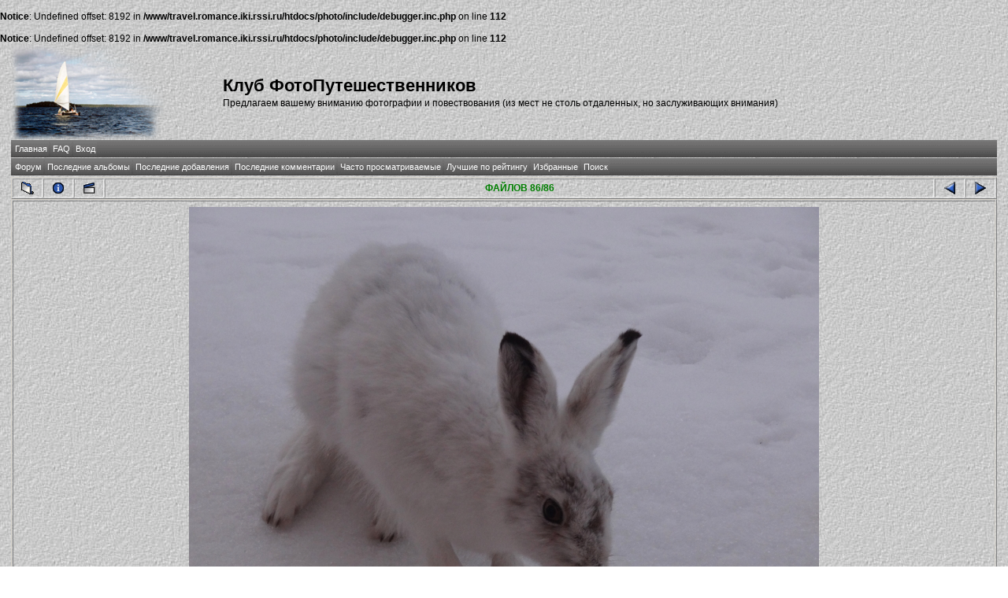

--- FILE ---
content_type: text/html; charset=windows-1251
request_url: http://travel.romance.iki.rssi.ru/photo/displayimage.php?album=toprated&cat=44&pos=4981
body_size: 14558
content:
<br />
<b>Notice</b>:  Undefined offset: 8192 in <b>/www/travel.romance.iki.rssi.ru/htdocs/photo/include/debugger.inc.php</b> on line <b>112</b><br />
<br />
<b>Notice</b>:  Undefined offset: 8192 in <b>/www/travel.romance.iki.rssi.ru/htdocs/photo/include/debugger.inc.php</b> on line <b>112</b><br />
<!DOCTYPE html PUBLIC "-//W3C//DTD XHTML 1.0 Transitional//EN" "http://www.w3.org/TR/xhtml1/DTD/xhtml1-transitional.dtd">
<html dir="ltr">
<head>
    <meta http-equiv="Content-Type" content="text/html; charset=windows-1251" />
    <meta http-equiv="Pragma" content="no-cache" />
    <title>Клуб ФотоПутешественников - Лучшие по рейтингу/DSC01328 low</title><link rel="start" href="displayimage.php?album=toprated&amp;cat=44&amp;pos=0" title="Вернуться в начало" />
        <link rel="last" href="displayimage.php?album=toprated&amp;cat=44&amp;pos=85" title="Перейти в конец" />
        <link rel="prev" href="displayimage.php?album=toprated&amp;cat=44&amp;pos=84" title="Смотреть предыдущий файл" />
                                <link rel="up" href="thumbnails.php?album=toprated&amp;cat=44&amp;page=5" title="Вернуться на страницу с миниатюрами"/>
        
    <link rel="stylesheet" href="themes/travel/style.css" type="text/css" />

    <script type="text/javascript" src="scripts.js"></script>

    <!-- $Id: template.html 2688 2005-12-04 03:22:35Z donnoman $ -->
</head>
<body>
    
    <table border="0" cellpadding="0" cellspacing="1" width="98%" align="center">
        <tr>
            <td valign="center">
                <table border="0" cellpadding="0" cellspacing="0" width="100%" align="center" valign="center">
                    <tr valign="center">
                        <td valign="center" align="left">
                            <img src="themes/travel/images/logo.png" alt="Клуб ФотоПутешественников - Лучшие по рейтингу/DSC01328 low">
                        </td>
                        <td valign="center" align="left">
                            <h1>
                                Клуб ФотоПутешественников</h1>
                            <h3>
                                Предлагаем вашему вниманию фотографии и повествования (из мест не столь отдаленных, но заслуживающих внимания)</h3>
                        </td>
                    </tr>
                </table>
            </td>
        </tr>
        <tr>
            <td>
                <table border="0" cellpadding="0" cellspacing="0" width="100%" align="center" id="Table2">
                    <tr>
                        <td>
                              <div align="left" class="admin_menu" valign="center">
          <table border="0" cellpadding="2" cellspacing="2">
                  <tr>
  <!-- BEGIN home -->
  <div align="center" class="admin_menu">
  <td align="center" class="admin_menu"  valign="center">
          <a href="index.php" title="Перейти на домашнюю страницу">Главная</a>
  </td>
  </div>
<!-- END home --><!-- BEGIN faq -->
  <div align="center" class="admin_menu">
  <td align="center" class="admin_menu"  valign="center">
          <a href="faq.php" title="Часто задаваемые вопросы о галерее &quot;Coppermine&quot;">FAQ</a>
  </td>
  </div>
<!-- END faq --><!-- BEGIN login -->
  <div align="center" class="admin_menu">
  <td align="center" class="admin_menu"  valign="center">
          <a href="login.php?referer=displayimage.php%3Falbum%3Dtoprated%26cat%3D44%26pos%3D4981" title="Войти на сайт">Вход</a>
  </td>
  </div>
<!-- END login -->
                  </tr>
          </table>
  </div>
                        </td>
                    </tr>
                </table>
            </td>
        </tr>
        <tr>
            <td>
                <table border="0" cellpadding="0" cellspacing="0" width="100%" align="center">
                    <tr>
                        <td align="center">
                              <div align="left" class="admin_menu"  valign="center">
          <table border="0" cellpadding="2" cellspacing="2">
                  <tr>
  <!-- BEGIN custom_link -->
  <div align="center" class="admin_menu">
  <td align="center" class="admin_menu" valign="center">
          <a href="/forum" title="Форум">Форум</a>
  </td>
  </div>
<!-- END custom_link --><!-- BEGIN lastalb -->
  <div align="center" class="admin_menu">
  <td align="center" class="admin_menu" valign="center">
          <a href="thumbnails.php?album=lastalb&amp;cat=44" title="Показать последние альбомы">Последние альбомы</a>
  </td>
  </div>
<!-- END lastalb --><!-- BEGIN lastup -->
  <div align="center" class="admin_menu">
  <td align="center" class="admin_menu" valign="center">
          <a href="thumbnails.php?album=lastup&amp;cat=44" title="Показать последние добавления">Последние добавления</a>
  </td>
  </div>
<!-- END lastup --><!-- BEGIN lastcom -->
  <div align="center" class="admin_menu">
  <td align="center" class="admin_menu" valign="center">
          <a href="thumbnails.php?album=lastcom&amp;cat=44" title="Показать последние комментарии">Последние комментарии</a>
  </td>
  </div>
<!-- END lastcom --><!-- BEGIN topn -->
  <div align="center" class="admin_menu">
  <td align="center" class="admin_menu" valign="center">
          <a href="thumbnails.php?album=topn&amp;cat=44" title="Показать часто просматриваемые">Часто просматриваемые</a>
  </td>
  </div>
<!-- END topn --><!-- BEGIN toprated -->
  <div align="center" class="admin_menu">
  <td align="center" class="admin_menu" valign="center">
          <a href="thumbnails.php?album=toprated&amp;cat=44" title="Показать лучшие по рейтингу">Лучшие по рейтингу</a>
  </td>
  </div>
<!-- END toprated --><!-- BEGIN favpics -->
  <div align="center" class="admin_menu">
  <td align="center" class="admin_menu" valign="center">
          <a href="thumbnails.php?album=favpics" title="Перейти в Избранные">Избранные</a>
  </td>
  </div>
<!-- END favpics --><!-- BEGIN search -->
  <div align="center" class="admin_menu">
  <td align="center" class="admin_menu" valign="center">
          <a href="index.php?file=search_album/search" title="Поиск по сайту">Поиск</a>
  </td>
  </div>
<!-- END search -->
                  </tr>
          </table>
  </div>
                        </td>
                    </tr>
                </table>
            </td>
        </tr>
        <tr>
            <td>
                <table border="0" cellpadding="0" cellspacing="0" width="100%" align="center" id="Table1">
                    <tr>
                        <td align="center">
                            
                        </td>
                    </tr>
                </table>
            </td>
        </tr>
        <tr>
            <td>
                <table border="0" cellpadding="0" cellspacing="0" width="100%" align="center">
                    <tr>
                        <td align="left" width="100%">
                            
<!-- Start standard table -->
<table align="center" width="100%" cellspacing="1" cellpadding="0" class="maintable">

        <tr>
                <td align="center" valign="middle" class="navmenu" width="48">
                        <a href="thumbnails.php?album=toprated&amp;cat=44&amp;page=5" class="navmenu_pic" title="Вернуться на страницу с миниатюрами"><img src="images/thumbnails.gif" align="middle" border="0" alt="Вернуться на страницу с миниатюрами" /></a>
                </td>
                <td align="center" valign="middle" class="navmenu" width="48">
                        <a href="javascript:;" class="navmenu_pic" onclick="blocking('picinfo','yes', 'block'); return false;" title="Показать/спрятать информацию о файле"><img src="images/info.gif" border="0" align="middle" alt="Показать/спрятать информацию о файле" /></a>
                </td>
                <td align="center" valign="middle" class="navmenu" width="48">
                        <a href="displayimage.php?album=toprated&amp;cat=44&amp;pid=21344&amp;slideshow=3000" class="navmenu_pic" title="Слайд-шоу"><img src="images/slideshow.gif" border="0" align="middle" alt="Слайд-шоу" /></a>
                </td>
                <td align="center" valign="middle" class="navmenu" width="100%">
                        ФАЙЛОВ 86/86
                </td>


                <td align="center" valign="middle" class="navmenu" width="48">
                        <a href="displayimage.php?album=toprated&amp;cat=44&amp;pos=84" class="navmenu_pic" title="Смотреть предыдущий файл"><img src="images/prev.gif"  border="0" align="middle" alt="Смотреть предыдущий файл" /></a>
                </td>
                <td align="center" valign="middle" class="navmenu" width="48">
                        <a href="javascript:;" class="navmenu_pic" title=""><img src="images/next.gif"  border="0" align="middle" alt="" /></a>
                </td>
        </tr>
</table>
<!-- End standard table -->

<!-- Start standard table -->
<table align="center" width="100%" cellspacing="1" cellpadding="0" class="maintable">
        <tr>
                <td align="center" class="display_media" nowrap="nowrap">
                        <table cellspacing="2" cellpadding="0" class="imageborder">
                                <tr>
                                        <td align="center">
                                                <img src="albums/userpics/10010/DSC01328_low.jpg" width="800" height="600" class="image" border="0" alt="" /><br />


                                        </td>
                                </tr>
                        </table>
                </td></tr>
                <tr><td>
                                                <table width="100%" cellspacing="2" cellpadding="0" class="tableb">
                                <tr>
                                        <td align="center">

                                                
                                        </td>
                                </tr>
                        </table>






                </td>
        </tr>
</table>
<!-- End standard table -->
<table align="center" width="100%" cellspacing="1" cellpadding="0" class="maintable">
        <tr>
                <td colspan="6" class="tableh2_compact"><b>Оценить этот файл </b> (текущий рейтинг: 0 / 5 - Голосов: 1)</td>
        </tr>
        <tr>
                <td class="tableb_compact" width="17%" align="center"><a href="ratepic.php?pic=21344&amp;rate=0" title="Мусор" rel="nofollow"><img src="themes/travel/images/rating0.gif" border="0" alt="Мусор" /><br /></a></td>
                <td class="tableb_compact" width="17%" align="center"><a href="ratepic.php?pic=21344&amp;rate=1" title="Плохо" rel="nofollow"><img src="themes/travel/images/rating1.gif" border="0" alt="Плохо" /><br /></a></td>
                <td class="tableb_compact" width="17%" align="center"><a href="ratepic.php?pic=21344&amp;rate=2" title="Средне" rel="nofollow"><img src="themes/travel/images/rating2.gif" border="0" alt="Средне" /><br /></a></td>
                <td class="tableb_compact" width="17%" align="center"><a href="ratepic.php?pic=21344&amp;rate=3" title="Хорошо" rel="nofollow"><img src="themes/travel/images/rating3.gif" border="0" alt="Хорошо" /><br /></a></td>
                <td class="tableb_compact" width="17%" align="center"><a href="ratepic.php?pic=21344&amp;rate=4" title="Отлично" rel="nofollow"><img src="themes/travel/images/rating4.gif" border="0" alt="Отлично" /><br /></a></td>
                <td class="tableb_compact" width="17%" align="center"><a href="ratepic.php?pic=21344&amp;rate=5" title="Супер" rel="nofollow"><img src="themes/travel/images/rating5.gif" border="0" alt="Супер" /><br /></a></td>
        </tr>
</table><div id="picinfo" style="display: block;">

<!-- Start standard table -->
<table align="center" width="100%" cellspacing="1" cellpadding="0" class="maintable">
        <tr><td colspan="2" class="tableh2_compact"><b>Информация о файле</b></td></tr>
        <tr><td class="tableb_compact" valign="top" >Имя файла:</td><td class="tableb_compact">DSC01328_low.jpg</td></tr>
        <tr><td class="tableb_compact" valign="top" >Альбом:</td><td class="tableb_compact"><span class="alblink"><a href ="profile.php?uid=10">pdalin</a> / <a href="thumbnails.php?album=194">Зайцы в Кируне</a></span></td></tr>
        <tr><td class="tableb_compact" valign="top" >Рейтинг (голосов: 1):</td><td class="tableb_compact"><img src="themes/travel/images/rating0.gif" align="middle" alt="" /> (<a href="#" onclick="MM_openBrWindow('stat_details.php?type=vote&amp;pid=21344&amp;sort=sdate&amp;dir=&amp;sdate=1&amp;ip=1&amp;rating=1&amp;referer=1&amp;browser=1&amp;os=1','','resizable=yes,width=400,height=250,top=50,left=50,scrollbars=yes'); return false;">Детали</a>)</td></tr>
        <tr><td class="tableb_compact" valign="top" >Размер файла:</td><td class="tableb_compact"><span dir="ltr">249&nbsp;KB</span></td></tr>
        <tr><td class="tableb_compact" valign="top" >Добавлен:</td><td class="tableb_compact">Май 07, 2015</td></tr>
        <tr><td class="tableb_compact" valign="top" >Размеры:</td><td class="tableb_compact">800 x 600 пикселей</td></tr>
        <tr><td class="tableb_compact" valign="top" >Отображен:</td><td class="tableb_compact">28294 раз(а)</td></tr>
        <tr><td class="tableb_compact" valign="top" >Модель:</td><td class="tableb_compact">DSC-HX100V</td></tr>
        <tr><td class="tableb_compact" valign="top" >Производитель камеры:</td><td class="tableb_compact">SONY</td></tr>
        <tr><td class="tableb_compact" valign="top" >Ссылка:</td><td class="tableb_compact"><a href="http://travel.romance.iki.rssi.ru/photo/displayimage.php?pos=-21344" >http://travel.romance.iki.rssi.ru/photo/displayimage.php?pos=-21344</a></td></tr>
        <tr><td class="tableb_compact" valign="top" >Избранные:</td><td class="tableb_compact"><a href="addfav.php?pid=21344&amp;ref=displayimage.php%3Falbum%3Dtoprated%26cat%3D44%26pos%3D4981" >Добавить в Избранное</a></td></tr>
</table>
<!-- End standard table -->
</div>
<div id="comments">
</div>
<div class="footer" align="center" style="padding-top: 10px;">Powered by <a href="http://coppermine-gallery.net/" title="Coppermine Photo Gallery" rel="external">Coppermine Photo Gallery</a></div>
                        </td>
                    </tr>
                </table>
            </td>
        </tr>
    </table>
    <br />
    <div align="center">
        
    </div>
    
<!--Coppermine Photo Gallery 1.4.19 (stable)-->
</body>
</html>
